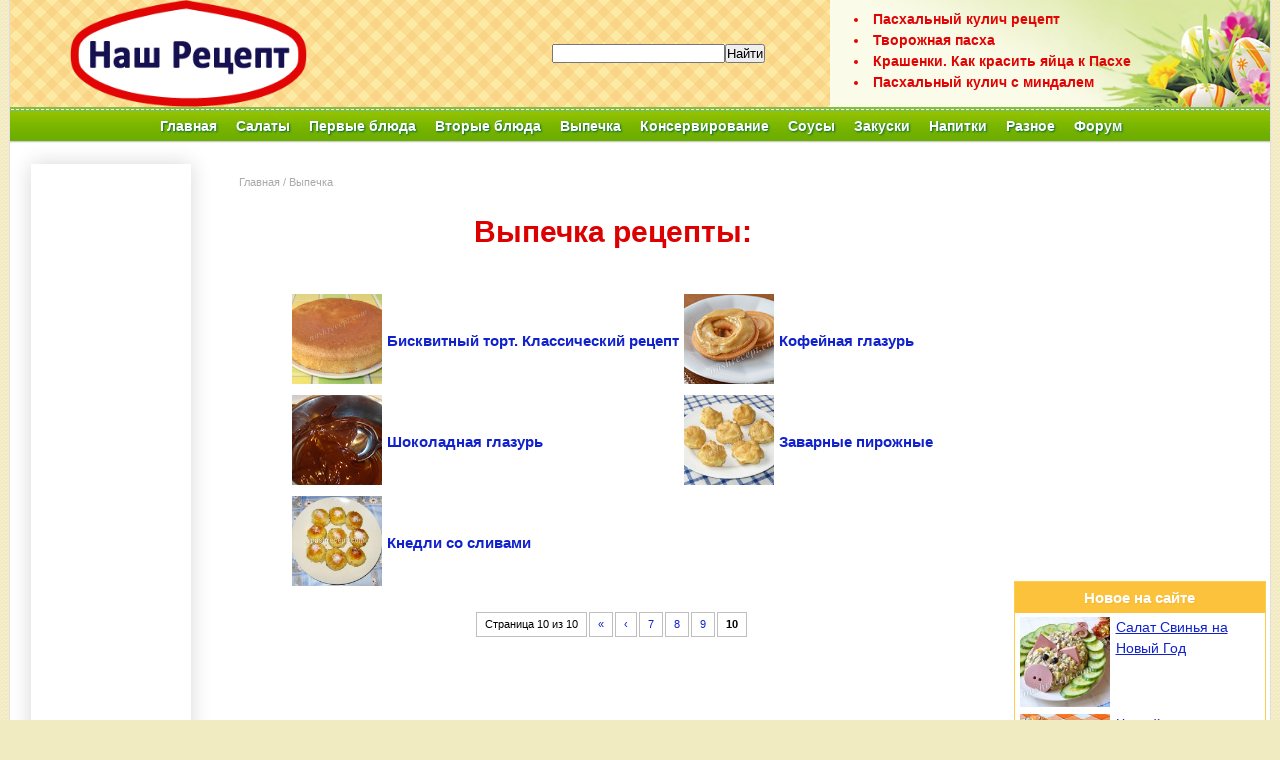

--- FILE ---
content_type: text/html; charset=UTF-8
request_url: http://nashrecept.com/tags/vypechka/page/10/
body_size: 8019
content:
<!DOCTYPE html><html lang="ru-RU"><head><meta charset="UTF-8" /><title>Выпечка | Наш Рецепт. Вкусные рецепты - Part 10</title>
<meta name="viewport" content="width=device-width, initial-scale=1.0" /><meta name="robots" content="index,follow" />
<style type="text/css" media="all">
*{margin:0;padding:0}
html, div, span, img{border:0}
html{overflow-x:auto}
body {height:auto !important; height:100%;min-height:100%;position:relative; font-family:Verdana, Geneva, sans-serif;color:#000;font-size:14px;line-height:1.55; background:#f1ebc1; background-image: url([data-uri]);}

/* container */
#wrapper {background:#fff; min-width:320px;max-width:1260px; margin:0 auto; border-left:#dfdfdf 1px solid; border-right:#dfdfdf 1px solid}
#header {margin:0px;width:100%;overflow:hidden;background-color:#fceaa4;background-image:url('//nashrecept.com/img/skatert.gif');}
#middle {width:100%;position:relative}
#container {background:#fff; width:100%;float:left;overflow:hidden}
#content {background:#fff;padding:0 270px 0 215px; margin-bottom:10px; min-width:520px}
#sideLeft {float:left; width:200px; margin-left:-100%; position:relative}
#sideRight {float:left; width:259px; margin-left:-260px; position:relative; overflow:hidden}

/* header */
#header{top:0px;left:0px;margin:0px;width:100%;overflow:hidden;background-color:#fceaa4;background-image:url('//nashrecept.com/img/skatert.gif');}
#header-logo {float:left; margin-left:60px; height:107px; margin-top:0px}
#header-right {float:right; width:410px;height:107px; position:relative;overflow:hidden}
#header-form {}
#menu, #stez {width:100%;background-color:#85bd3d}
#menu{background-image:url('//nashrecept.com/img/widg-green-bg.gif');}

#stez{clear:both; height:5px; overflow:hidden; background-image: url([data-uri]);}
#shadow {clear:both; background:#ccc; height:1px; overflow:hidden; border-bottom:#eee 1px solid}
A.menu2 {color:#e10404; text-decoration:none; font:14px Arial, Helvetica, sans-serif; font-weight:bold; padding:4px;margin:0 0 3px 0;line-height:20px; outline-style:none}
A.menu2:hover {color:#e10505;text-decoration:underline}

/* menu */
.dropdown, .dropdown li, .dropdown ul {list-style:none;margin:0;padding:0}
.dropdown {position:relative;z-index:10000;float:left;width:100%}
.dropdown ul {position:absolute; top:100%;visibility:hidden;display:none;z-index:900;background:#fff;padding:0;border-right:1px solid #ccc;border-bottom:1px solid #bbb;border-left:1px solid #ccc;min-width:170px}
.dropdown ul ul {top:0}
.dropdown li {position:relative;float:left;text-shadow:1px 1px 2px #006937}
.dropdown li:hover {z-index:910;text-shadow:none;}
.dropdown ul:hover, .dropdown li:hover > ul, .dropdown a:hover + ul, .dropdown a:focus + ul {visibility:visible; display:block}
.dropdown a {display:block;font:14px Arial, Helvetica, sans-serif;font-weight:bold;color:#fff;padding:6px 9px 7px 10px;outline-style:none;text-decoration:none}
.dropdown ul li {width:100%;text-shadow:none;text-align:left}
.dropdown li:hover a {background:#ffffb2;color:#222}
.dropdown li a:focus, .dropdown li a:hover {background:#ffe168}
.dropdown .edge ul {right:0}

.videoWrapper{max-width:560px;margin:0px auto}
.videoWrapper > div{position:relative;padding-bottom:65%;height:0px}
.videoWrapper iframe{position:absolute;top:0px;left:0px;width:100%;height:100%}
</style>
<link rel="stylesheet" type="text/css" href="http://nashrecept.com/img/style.css" media="all">
<!--[if IE]>
<style>
#wrapper {min-width:980px;max-width:1240px;}
</style>
<![endif]-->
<!--[if lt IE 8]>
<style>
#wrapper {width:1020px;}
</style>
<![endif]-->
<link rel='stylesheet' id='wp-block-library-css'  href='http://nashrecept.com/wp-includes/css/dist/block-library/style.min.css?ver=5.1.11' type='text/css' media='all' />
<!-- -->
<link rel="canonical" href="http://nashrecept.com/tags/vypechka/page/10/" />
<script type="text/javascript">
function addHandler(object,event,handler) {
if (typeof object.addEventListener != 'undefined') 
object.addEventListener(event,handler,false);
else
if (typeof object.attachEvent != 'undefined')
object.attachEvent('on' + event, handler);
}
</script>
<meta name="title" content="Наш Рецепт. Вкусные рецепты  &raquo; Выпечка" />
<meta property="og:title" content="Наш Рецепт. Вкусные рецепты  &raquo; Выпечка" />
<meta property="og:site_name" content="Наш Рецепт" />
<link rel="icon" href="/favicon.ico" type="image/x-icon"><link rel="shortcut icon" href="/favicon.ico" />
<link rel="alternate" type="application/rss+xml" title="Лента кулинарных рецептов" href="http://nashrecept.com/feed/" />
<meta http-equiv="x-dns-prefetch-control" content="on" /><link rel="dns-prefetch" href="//pagead2.googlesyndication.com" /><link rel="dns-prefetch" href="//googleads.g.doubleclick.net" />
<link href="https://plus.google.com/106041041289150486553" rel="publisher" />
<meta name="generator" content="WordPress 5.1.1" />
</head>
<body><div id="wrapper">
<div id="header">
<table width="100%" border="0" cellspacing="0" cellpadding="0"><tr>
<td><div id="header-logo"><a href="http://nashrecept.com" style="outline-style:none"><img src="http://nashrecept.com/img/logo.png" width="237" height="107" border="0" title="Наш Рецепт" alt="Наш Рецепт"></a></div></td>
<td><center><div id="header-form"><form action="http://nashrecept.com/" method="get" target="_self"><input   type="text" value="" id="s" name="s" /><input type="hidden" name="cx" value="partner-pub-7620763535097069:4387486480" /><input type="hidden" name="cof" value="FORID:10" /><input type="hidden" name="ie" value="UTF-8" /><input type="submit" value="Найти" /></form></div></center></td>
<td width="440"><div style="position:relative;background-color:#fff;width:440px;height:107px;overflow:hidden"><img src="http://nashrecept.com/img/paskha.jpg" width="440" height="107" border=0><div style="position:absolute;left:20px;top:1px;padding:8px 19px;"><ul style="color:#e10505"><li><A class="menu2" href="http://nashrecept.com/recept-pashalnyi-kulich/">Пасхальный кулич рецепт</A></li><li><A class="menu2" href="http://nashrecept.com/recept-tvorozhnaya-pasha/">Творожная пасха</A></li><li><A class="menu2" href="http://nashrecept.com/recept-krashenki/">Крашенки. Как красить яйца к Пасхе</A></li><li><A class="menu2" href="http://nashrecept.com/pashalnyiy-kulich-s-mindalem-i-kuragoy/">Пасхальный кулич с миндалем</A></li></ul></div></div></td>
</tr></table>
</div><!-- #header-->
<div id="stez"></div>
<div id="menu"><center><table border=0 cellpadding=0 cellspacing=0>
<tr><td><ul class="dropdown">
<li><a href="http://nashrecept.com" title="На главную">Главная</a></li>
<li><a href="/category/salaty/">Салаты</a></li>
<li><a href="/category/pervye-bluda/"><NOBR>Первые блюда</NOBR></a></li>
<li><a href="/category/vtorye-bluda/"><NOBR>Вторые блюда</NOBR></a>
<ul>
<li><a href="/category/vtorye-bluda/iz-myasa/">Из мяса</a></li>
<li><a href="/category/vtorye-bluda/iz-ptitsyi/">Из птицы</a></li>
<li><a href="/category/vtorye-bluda/iz-ryby/">Из рыбы</a></li>
<li><a href="/category/vtorye-bluda/iz-kartofelya/">Из картофеля</a></li>
<li><a href="/category/vtorye-bluda/iz-krup/">Из круп</a></li>
</ul></li>
<li><a href="/category/vypechka/">Выпечка</a>
<ul>
<li><a href="/category/vypechka/nesladkaya/">Несладкая</a></li>
<li><a href="/category/vypechka/sladkaya/">Сладкая</a></li>
</ul></li>
<li><a href="/category/konservirovanie/">Консервирование</a></li>
<li><a href="/category/sousy/">Соусы</a></li>
<li><a href="/category/zakuski/">Закуски</a></li>
<li><a href="/category/napitki/">Напитки</a></li>
<li><a>Разное</a><ul>
<li><a href="/tags/pasha/"><nobr>Пасхальные блюда</nobr></a></li>
<li><a href="/category/deserty/">Десерты</a></li>
<li><a href="/category/zavtraki/">Завтраки</a></li>
<li><a href="/tags/sovetskaya-kuhnya/"><nobr>Советская кухня</nobr></a></li>
<li><a href="/tags/russkaya-kuhnya/"><nobr>Русская кухня</nobr></a></li>
<li><a href="/tags/italyanskaya-kuhnya/"><nobr>Итальянская кухня</nobr></a></li>
<li><a href="/category/poleznye-sovety/"><nobr>Полезные советы</nobr></a></li>
</ul></li>
<li><a href="/forum/"><nobr>Форум</nobr></a></li>
</ul>
</td></tr></table></center></div>
<div id="shadow"></div>
<div id="middle"><div id="container">
<div id="content">

<center>
<script async src="//pagead2.googlesyndication.com/pagead/js/adsbygoogle.js"></script>
<!-- nashrecept 468x15 -->
<ins class="adsbygoogle"
     style="display:inline-block;width:468px;height:15px"
     data-ad-client="ca-pub-7620763535097069"
     data-ad-slot="3077982440"></ins>
<script>
(adsbygoogle = window.adsbygoogle || []).push({});
</script>
</center>

<div class="postborder"><div class="post">
<div class="breadcrumbs"> <a href="http://nashrecept.com">Главная</a>&nbsp;<span class="separ">/</span>&nbsp;Выпечка </div>
</div></div>

<div class="postborder"><div class="post"><div style="text-align:center;">

	<h1>Выпечка рецепты:</h1>
<br>


</div></div></div>

<center><table cellpadding="0" cellspacing="5" border="0">
<tr>
<td width="90"><a href="http://nashrecept.com/recept-biskvitnyi-tort/"><img src="http://nashrecept.com/wp-content/uploads/2011/10/biskvit007-150x150.jpg" width="90" height="90" alt="Бисквитный торт. Классический рецепт" /></a>
</td><td><a class="tablink" href="http://nashrecept.com/recept-biskvitnyi-tort/">Бисквитный торт. Классический рецепт</a></td>
<td width="90"><a href="http://nashrecept.com/kofeynaya-glazur/"><img src="http://nashrecept.com/wp-content/uploads/2011/09/kofeynaya-glazur06-150x150.jpg" width="90" height="90" alt="Кофейная глазурь" /></a>
</td><td><a class="tablink" href="http://nashrecept.com/kofeynaya-glazur/">Кофейная глазурь</a></td>
</tr><tr>
<td width="90"><a href="http://nashrecept.com/shokoladnaya-glazur/"><img src="http://nashrecept.com/wp-content/uploads/2011/09/shokoladnaya-glazur01-150x150.jpg" width="90" height="90" alt="Шоколадная глазурь" /></a>
</td><td><a class="tablink" href="http://nashrecept.com/shokoladnaya-glazur/">Шоколадная глазурь</a></td>
<td width="90"><a href="http://nashrecept.com/zavarnye-pirozhnye/"><img src="http://nashrecept.com/wp-content/uploads/2011/09/zavarnye-pirozhnye101-150x150.jpg" width="90" height="90" alt="Заварные пирожные" /></a>
</td><td><a class="tablink" href="http://nashrecept.com/zavarnye-pirozhnye/">Заварные пирожные</a></td>
</tr><tr>
<td width="90"><a href="http://nashrecept.com/knedli-so-slivami/"><img src="http://nashrecept.com/wp-content/uploads/2011/09/knedli001-150x150.jpg" width="90" height="90" alt="Кнедли со сливами" /></a>
</td><td><a class="tablink" href="http://nashrecept.com/knedli-so-slivami/">Кнедли со сливами</a></td>
<td></td></tr> 
</table></center>

<div class="postborder"><div class="post">
<center><table border="0" align=center><tr><td align="center">
<div class="pagination"><span>Страница 10 из 10</span><a href='http://nashrecept.com/tags/vypechka/'>&laquo;</a><a href='http://nashrecept.com/tags/vypechka/page/9/'>&lsaquo;</a><a href='http://nashrecept.com/tags/vypechka/page/7/' class="inactive">7</a><a href='http://nashrecept.com/tags/vypechka/page/8/' class="inactive">8</a><a href='http://nashrecept.com/tags/vypechka/page/9/' class="inactive">9</a><span class="current">10</span></div>
</td></tr></table></center>

</div></div>
<center>
<script async src="//pagead2.googlesyndication.com/pagead/js/adsbygoogle.js"></script>
<!-- nashrecept 336x280 -->
<ins class="adsbygoogle"
     style="display:inline-block;width:336px;height:280px"
     data-ad-client="ca-pub-7620763535097069"
     data-ad-slot="9047508888"></ins>
<script>
(adsbygoogle = window.adsbygoogle || []).push({});
</script>
</center>


</div><!-- #content-->
</div><!-- #container-->

<div class="sidebar" id="sideLeft"><div style="width:160px;height:600px;box-shadow:0 0 20px rgba(0,0,0,.16);margin:21px 19px 20px 21px">
<script async src="//pagead2.googlesyndication.com/pagead/js/adsbygoogle.js"></script>
<!-- nashrecept 160x600 -->
<ins class="adsbygoogle" style="display:inline-block;width:160px;height:600px" data-ad-client="ca-pub-7620763535097069" data-ad-slot="9119101308"></ins>
<script>
(adsbygoogle = window.adsbygoogle || []).push({});
</script>
</div>
<div style="margin:5px auto"></div>
<div style="width:194px;margin:4px auto">
<div id="YMq6YpTObL54mKbeqypX" data-type="0" class="blockOfO1b2l3" ></div>
</div></div><!-- #sideLeft -->
<div class="sidebar" id="sideRight"><div style="width:240px;margin:0 auto;padding-top:18px;padding-bottom:5px">
<script async src="//pagead2.googlesyndication.com/pagead/js/adsbygoogle.js"></script>
<!-- nashrecept 240x400 -->
<ins class="adsbygoogle" style="display:inline-block;width:240px;height:400px" data-ad-client="ca-pub-7620763535097069" data-ad-slot="5139479994"></ins>
<script>
(adsbygoogle=window.adsbygoogle || []).push({});
</script></div>

<div style="width:250px;margin:9px auto;border:#fccf4a 1px solid">
<div style="background:#fcc23c; padding:3px"><center><div style="font-weight:bold; font-size:15px;line-height:17px;margin:4px; color:#fff;text-shadow:1px 1px 1px #f5b837 !important;">Новое на сайте</div></center></div>
<div style="width:242px;margin:3px auto">
<table border=0 width=240 cellpadding=1 cellspacing=1>
<tr><td><a href="http://nashrecept.com/salat-svinya/" target="_blank"><img src="http://nashrecept.com/wp-content/uploads/2018/11/salat-svinya10-150x150.jpg" width=90 height=90 title="Салат Свинья на Новый Год" style="border:0px"></a></td><td style="padding-left:5px" valign=top><a href="http://nashrecept.com/salat-svinya/" target="_blank">Салат Свинья на Новый Год</a></td></tr>
<tr><td><a href="http://nashrecept.com/cheesecake-iz-rikotty/" target="_blank"><img src="http://nashrecept.com/img/cheesecake-ricotta.jpg" width=90 height=90 title="Чизкейк из рикотты" style="border:0px"></a></td><td style="padding-left:5px" valign=top><a href="http://nashrecept.com/cheesecake-iz-rikotty/" target="_blank">Чизкейк из рикотты</a></td></tr>
<tr><td><a href="http://nashrecept.com/forum/t73/" target="_blank"><img src="http://nashrecept.com/img/gus-zapechennyi.jpg" width=90 height=90 title="Гусь в духовке с яблоками, рисом и черносливом" style="border:0px"></a></td><td style="padding-left:5px" valign=top><a href="http://nashrecept.com/forum/t73/" target="_blank">Гусь, запеченный в духовке с яблоками</a></td></tr>
<tr><td><a href="http://nashrecept.com/forum/t72/" target="_blank"><img src="http://nashrecept.com/img/seledka-ovoschi.jpg" width=90 height=90 title="Селедка, запеченная с овощами" style="border:0px"></a></td><td style="padding-left:5px" valign=top><a href="http://nashrecept.com/forum/t72/" target="_blank">Селедка, запеченная с овощами</a></td></tr>
</table></div>
</div>

<div style="width:240px;margin:0 auto;padding-top:18px;padding-bottom:5px">
<table border=0 width=240 cellpadding=1 cellspacing=1>
<tr><td><a href="http://nashrecept.com/recept-tort-medovik/" target="_blank"><img src="http://nashrecept.com/wp-content/uploads/2011/12/tort-medovyi092-150x150.jpg" width=90 height=90 title="Торт медовик" style="border:#cd0000 1px solid"></a></td><td style="padding-left:5px" valign=top><a href="http://nashrecept.com/recept-tort-medovik/" target="_blank">Торт медовик</a></td></tr>
<tr><td><a href="http://nashrecept.com/recept-syrniki/" target="_blank"><img src="http://nashrecept.com/wp-content/uploads/2012/02/syrniki051-150x150.jpg" width=90 height=90 title="Сырники. Классический рецепт" style="border:#cd0000 1px solid"></a></td><td style="padding-left:5px" valign=top><a href="http://nashrecept.com/recept-syrniki/" target="_blank">Сырники. Классический рецепт</a></td></tr>
<tr><td><a href="http://nashrecept.com/recept-drozhzhevoy-rulet-s-yablokami/" target="_blank"><img src="http://nashrecept.com/wp-content/uploads/2013/02/drozhzhevoy-rulet-s-yablokami09-150x150.jpg" width=90 height=90 title="Рулет с яблоками" style="border:#cd0000 1px solid"></a></td><td style="padding-left:5px" valign=top><a href="http://nashrecept.com/recept-drozhzhevoy-rulet-s-yablokami/" target="_blank">Рулет с яблоками</a></td></tr></table>
 </div>

<center>
<div style="width:250px;margin:9px auto">
<table width="250" border="0" cellspacing="0" cellpadding="0"><tr><td align="center">Подписка на обновления
<form style="padding: 3px; text-align: center;" action="http://feedburner.google.com/fb/a/mailverify" method="post" onsubmit="window.open('http://feedburner.google.com/fb/a/mailverify?uri=nashrecept', 'popupwindow', 'scrollbars=yes,width=550,height=520');return true" target="popupwindow">
<input style="width: 150px;" type="text" name="email" value="Введите свой Email" onclick="if (this.value == 'Введите свой Email') { this.value = '';}this.style.color='#333';" /><input type="hidden" name="uri" value="nashrecept" /><input type="hidden" name="loc" value="ru_RU" /><input type="submit" value=" ОК! " /></form>
</td></tr></table>
</div>


<div style="width:250px; margin-left:2px;margin-top:10px;overflow:hidden">
<table border=0 witdh=240 cellpadding=1 cellspacing=1>
<tr><td><a href="http://nashrecept.com/recept-pechenye-pirozhki-s-lukom-i-yaytsom/" target="_blank"><img src="http://nashrecept.com/wp-content/uploads/2012/06/pirozhki-s-lukom-i-yaytsom151-150x150.jpg" width=90 height=90 title="Пирожки с луком и яйцом" style="border:#cd0000 1px solid"></a></td><td style="padding-left:5px" valign=top><a href="http://nashrecept.com/recept-pechenye-pirozhki-s-lukom-i-yaytsom/" target="_blank">Пирожки с луком и яйцом</a></td></tr>
<tr><td><a href="http://nashrecept.com/recept-testo-drozhzhevoe-postnoe/" target="_blank"><img src="http://nashrecept.com/wp-content/uploads/2011/12/testo-drozhzhevoe-postnoe003-150x150.jpg" width=90 height=90 title="Тесто дрожжевое постное" style="border:#cd0000 1px solid"></a></td><td style="padding-left:5px" valign=top><a href="http://nashrecept.com/recept-testo-drozhzhevoe-postnoe/" target="_blank">Тесто дрожжевое постное</a></td></tr>
<tr><td><a href="http://nashrecept.com/recept-kubite/" target="_blank"><img src="http://nashrecept.com/wp-content/uploads/2011/10/kubite081-150x150.jpg" width=90 height=90 title="Кубите" style="border:#cd0000 1px solid"></a></td><td style="padding-left:5px" valign=top><a href="http://nashrecept.com/recept-kubite/" target="_blank">Кубите</a></td></tr>
<tr><td><a href="http://nashrecept.com/recept-sloenye-rozochki-s-kolbasoy/" target="_blank"><img src="http://nashrecept.com/wp-content/uploads/2012/09/sloenye-rozochki-s-kolbasoy061-150x150.jpg" width=90 height=90 title="Слоеные розочки с колбасой" style="border:#cd0000 1px solid"></a></td><td style="padding-left:5px" valign=top><a href="http://nashrecept.com/recept-sloenye-rozochki-s-kolbasoy/" target="_blank">Слоеные розочки с колбасой</a></td></tr></table></div>
</center>
<div style="width:240px;margin:6px auto">
<!-- nashrecept 240x400 -->
<ins class="adsbygoogle" style="display:inline-block;width:240px;height:400px" data-ad-client="ca-pub-7620763535097069" data-ad-slot="5139479994"></ins>
<script>
(adsbygoogle=window.adsbygoogle || []).push({});
</script></div></div><!-- #sideRight -->

</div><!-- #middle-->

<div style="clear:both;height:0"></div>
<div id="footer">
<center><table width="98%" border=0 cellspacing=3 style="padding:5px 0 5px 0"><tr>
<td width=70><A class="rssicon" title="RSS" href="//nashrecept.com/feed/"></A></td>
<td><div style="font-size:11px;color:#fff;line-height:18px;">Все права защищены. Любое использование материалов разрешено только с одобрения администрации и с активной ссылкой на сайт nashrecept.com<br>&copy; 2019 Наш Рецепт. &nbsp; <a href="//nashrecept.com/contact/" id="wlink">Контакт</a></div></td>
<td><a class="mylink" href="#" data-url="//twitter.com/nashrecept" style="display:inline-block;vertical-align:baseline;width:24px;height:24px;margin:0 4px 0 0;padding:0;outline:none;background:url(//nashrecept.com/js/icons.png) -120px 0 no-repeat" title="Читай нас в Twitter"></a> <a class="mylink" href="#" data-url="https://plus.google.com/106041041289150486553" style="display:inline-block;vertical-align:baseline;width:24px;height:24px;margin:0 4px 0 0; padding:0;outline:none;background:url(//nashrecept.com/js/icons.png) -24px 0 no-repeat" title="Присоединиться в Google+"></a></td>
<td><!-- Li -->
<script><!--
document.write("<img src='//counter.yadro.ru/hit?t22.11;r"+escape(document.referrer)+";u"+escape(document.URL)+";"+Math.random()+"' border=0 width=88 height=31>");
//--></script>
</td>
</tr></table></center>
</div><!-- #footer -->
</div><!-- #wrapper -->
<div style="clear:both;height:0"></div><!--noindex--><noindex>
<script src='//nashrecept.com/js/jquery.min.js'></script>
<script>
/* <![CDATA[ */
var ratingsL10n = {"plugin_url":"\/\/nashrecept.com\/wp-content\/plugins\/wp-postratings","ajax_url":"\/\/nashrecept.com\/wp-admin\/admin-ajax.php","text_wait":"...","image":"1","image_ext":"gif","max":"5","show_loading":"0","show_fading":"0","custom":"0"};
var ratings_mouseover_image=new Image();ratings_mouseover_image.src="//nashrecept.com/img/star.gif";
/* ]]> */
</script>
<!-- copy -->
<script>
$(document).ready(function() {
$("#content").addtocopy({
htmlcopytxt: '<br><br>Источник: <a href="'+window.location.href+'">'+window.location.href+'</a>',
minlen:35,
addcopyfirst: false
});
});
</script>
<script><!--
var FIX_LEFT=false;
var FIX_RIGHT=false;
//-->
</script>
<script src="http://nashrecept.com/js/addtocopy.js"></script>
<script>
jQuery(document).ready(function($) {
$('.mylink').click(function(){
window.open( $(this).attr('data-url') );
});
});
</script>
<script>
function disableSelection(target){
if (typeof target.onselectstart!="undefined") //For IE
 target.onselectstart=function(){return false}
else if (typeof target.style.MozUserSelect!="undefined") //For Firefox
 target.style.MozUserSelect="none"
else //All other route (Opera)
target.onmousedown=function(){return false}
target.style.cursor = "default"
}

function clickIE4(){
if (event.button==2){
// alert(message);
return false;
}}

function clickNS4(e){
if (document.layers||document.getElementById&&!document.all){
if (e.which==2||e.which==3){
// alert(message);
return false;
}}}

if (document.layers){
document.captureEvents(Event.MOUSEDOWN);
document.onmousedown=clickNS4;
}
else if (document.all&&!document.getElementById){
document.onmousedown=clickIE4;
}
document.oncontextmenu=new Function("return false");
;
jQuery(document).ready(function() {
disableSelection(document.body);
}
);
</script>
<!-- Ya.Metrika -->
<script>
(function(d,w,c){
(w[c]=w[c] || []).push(function(){
try{
w.yaCounter11715793 = new Ya.Metrika({id:11715793,clickmap:true,trackLinks:true,accurateTrackBounce:true});
} catch(e){}
});
var n=d.getElementsByTagName("script")[0],
s=d.createElement("script"),
f=function(){ n.parentNode.insertBefore(s,n); };
s.type="text/javascript";
s.async=true;
s.src="https://cdn.jsdelivr.net/npm/yandex-metrica-watch/watch.js";
if (w.opera=="[object Opera]"){
d.addEventListener("DOMContentLoaded",f,false);
} else {f();}
})(document,window,"yandex_metrika_callbacks");
</script>
<noscript><div><img src="https://mc.yandex.ru/watch/11715793" width=1 height=1 alt="" /></div></noscript>
<!-- /Ya.Metrika -->
</noindex><!--/noindex-->
<div id="strelki"><div class="nav-prev" id="navigatie"><a href="http://nashrecept.com/recept-katalonskiy-krem/" title="Каталонский крем"></a></div></div>
<div id="strelki"><div class="nav-next" id="navigatie"><a href="http://nashrecept.com/shampinony-farshirovannye/" title="Шампиньоны фаршированные"></a></div></div>
<!-- 31 q 0,292 s -->
</body></html>

--- FILE ---
content_type: text/html; charset=utf-8
request_url: https://www.google.com/recaptcha/api2/aframe
body_size: 267
content:
<!DOCTYPE HTML><html><head><meta http-equiv="content-type" content="text/html; charset=UTF-8"></head><body><script nonce="x6fK9leCGcr3C0wVYz5hmg">/** Anti-fraud and anti-abuse applications only. See google.com/recaptcha */ try{var clients={'sodar':'https://pagead2.googlesyndication.com/pagead/sodar?'};window.addEventListener("message",function(a){try{if(a.source===window.parent){var b=JSON.parse(a.data);var c=clients[b['id']];if(c){var d=document.createElement('img');d.src=c+b['params']+'&rc='+(localStorage.getItem("rc::a")?sessionStorage.getItem("rc::b"):"");window.document.body.appendChild(d);sessionStorage.setItem("rc::e",parseInt(sessionStorage.getItem("rc::e")||0)+1);localStorage.setItem("rc::h",'1770138868551');}}}catch(b){}});window.parent.postMessage("_grecaptcha_ready", "*");}catch(b){}</script></body></html>

--- FILE ---
content_type: text/css
request_url: http://nashrecept.com/img/style.css
body_size: 3242
content:
h1{font-size:30px;line-height:33px;font-style:normal;font-family:Arial, sans-serif;color:#dd0000;margin-top:4px;text-align:center;padding-bottom:10px}
h2{font-size:20px;font-weight:normal}
h3{font-size:18px;font-weight:normal}
h4{font-size:14px}
.zgl4{font-size:15px; font-weight:bold}

img{padding:0}
img a {border:0}
img.left{float:left;border:none;padding: 6px 0 0 0}
img.right{float:right;border:none;padding: 0 0 0 6px}
.clear {clear:both;display:block;overflow:hidden;width:100%;height:1px}

/* content */
.postborder {margin:0; padding:0 4px}
.post {margin:0;padding:10px}
.posth2 {font:bold 23px Arial, Sans-Serif; color:#808000; border-bottom:1px dashed; text-decoration:none}
.posth2:hover {color: #dd0000}
.post ul {margin-left:17px}
.post ol {margin-left:20px}
.post li {margin-bottom:3px; margin-top:5px}
.entry p {margin:13px 0; text-align:justify}
.postmetadata {clear:both; background-color: #edffce; padding:4px 4px 4px 9px; font-size: 11px; line-height:15px; color: #333; margin:10px 0 0 0;}
.postmetadata a {text-decoration:none; color:#657227}
.postmetadata a:hover {text-decoration:underline;color:#b80000}
.navigation {font-size:8pt; width:100%; float:left;margin:0;padding:0;overflow:hidden}
.alignleft a {float:left;margin:25px 0;}
.alignright a {float:right;margin:25px 0;}
.breadcrumbs {font-size:11px; color:#aaa}
.breadcrumbs a {color:#aaa; text-decoration:none}
.breadcrumbs a:hover {text-decoration:underline}
.avtor {float:left;text-align:left; font-size:11px;line-height:13px}
.stars {clear:both;text-align:left;margin-bottom:-2px;font-size:12px;line-height:13px}
.tablink{font:bold 11.5pt Arial;text-decoration:none}
.spacer {height:16px}
.slk {color:#333; text-decoration:none}
.pri {display: table; text-align:center; font:bold 16px Verdana; line-height:22px; color:#ce0000; margin:0 auto}
#teaser_2225 {line-height:21px}

blockquote{border-left:1px solid #A5ABAB;margin:15px;padding:0 12px 0 12px}
code{font-family:"Courier New", Courier, monospace}
small{font-size:8pt;color:#777}

/* links */
a{color:#1122cc;text-decoration:underline}
a:hover{color:#dd0000}

/* search */
#searchform{padding:4px 3px 0 5px;margin:0}
#searchform input#s{margin:0;padding:2px;color:#000;text-align:left;background:#fff;font:normal 13px Arial, sans-serif}

/* sidebars */
#widget {width:196px;margin:15px 0px 1px 4px; padding:0; overflow:hidden}
#rwidget {width:257px;margin:3px auto 7px; padding:0; overflow:hidden}
#widheader {height:36px;background-image: url('http://nashrecept.com/img/yellowbg.png')}
#rwidheader {height:32px;background-image: url('http://nashrecept.com/wp-content/themes/recept/images/rblockheader.png')}
#rwidheader h2 {text-align:center; padding-top:8px; font:14px Arial, Helvetica, sans-serif;font-weight:bold;color:#fff}
#widcontent, #rwidcontent {padding:4px; text-align:left; overflow:hidden; background:#fff; border-left:1px dashed #fdf4d1; border-right:1px dashed #fdf4d1; border-bottom:1px dashed #fdf4d1}
#widcontent ul li {background-image: url('http://nashrecept.com/wp-content/themes/recept/images/blockbullets.png'); background-repeat:no-repeat; padding:0 0 0 11px; list-style-type:none; margin:3px 0px 5px 3px}
#widcontent ul ul li {margin-left:5px}
#widcontent ul li a {color:#1122b1; text-decoration:none; line-height:1.28; margin:0; padding:0}
#widcontent ul li a:hover{color:#cc0000; text-decoration:underline}
#widgetsrc {width:187px; margin-top:2px; margin-bottom:8px; margin-left:auto; margin-right:auto; padding:0; overflow:hidden}

@media only screen and (min-width: 1002px) and (max-width: 1020px) {
	#content {background-color:#fff;padding:0 270px 0 205px; margin-bottom:10px; min-width:520px}
}

@media only screen and (min-width: 725px) and (max-width: 1001px) {
	#wrapper {border:0px}
	#header-logo {margin-left:10px}
	#content {background-color:#fff;padding:0 0 0 215px; margin-bottom:10px; min-width:515px;}
	img.size-full {max-width:100%; height:auto}
	#sideRight {clear:both; width:100%; position:relative; overflow:hidden;margin:0px}
}

@media only screen and (min-width: 590px) and (max-width: 724px) {
	#wrapper {border:0px}
	#header-logo {margin-left:5px}
	#header-right {display:none}
	#content {background-color:#fff;padding:0 0 0 180px; margin-bottom:10px; min-width:410px}
	img.size-full {max-width:100%; height:auto}
	#sideRight {clear:both; width:100%; position:relative; margin:0px; overflow:hidden}
	#sideLeft {float:left; width:179px; position:relative; margin-left:-100%}
}

@media only screen and (max-width: 589px) {
	#wrapper {border:0px}
	#header-logo {margin-left:5px; height:77px}
	#header-logo a img {width:175px; height:77px}
	#header-right {display:none}
	#content {min-width:320px; padding:0 0 0 0px}
	img.size-full {max-width:100%; height:auto}
	#sideRight {clear:both; width:100%; margin:0px; position:relative; overflow:hidden}
	#sideLeft {clear:both; width:100%; margin:0px; position:relative}
	.post {font-size:16px}
}

/* WP postratings */
.post-ratings{color:#444}
.post-ratings-image{border:0px}
.post-ratings IMG, .post-ratings-loading IMG, .post-ratings-image IMG {border:0px;padding:0px;margin:0px;margin-bottom:-2px}

/* right sidebar */
.tagcloud {text-align:center; padding:4px}
.tagcloud a {color:#000; text-decoration:none; line-height:1.35}
.tagcloud a:hover {color:#ca1300;text-decoration:none}

/* comments */
#commentform {background:#fff; margin:0; padding:3px}
#commentform p {color: #777; font-size: 11px}
#commentform a {color: #588a2b; text-decoration: none; line-height: 20px}
#commentform h3 {font-size: 14px; color: #588a2b; font-weight: bold; margin:0; padding:0}
#comment {width:90%}
#author, #email, #url, #comment, #submit{background: #fff; font-family: Arial, Helvetica, sans-serif; margin:5px 5px 0 0; padding:5px; color: #000; border: 1px solid #ccc}
#submit {margin:5px 5px 0 0; background: #588a2b; color: #fff; border:1px solid #f3e8f6; padding: 5px}
#comments {margin:0; padding:0}
ol.commentlist {list-style-type: none; margin:0; padding:0;font-size: 13px}
.avatar {float:left; margin:0 12px 0 0}
ol.commentlist li {margin:10px 0;padding:3px 0 3px 10px;list-style-type:none;background:#fff;border-left:1px solid #E2E2E2}
.commentmetadata {font-size: 9pt;padding-bottom: 10px}
ol.commentlist li.alt {background:#fff}
ol.commentlist li p {margin:1px 0 1px 0; padding:0 2px 0 0}
cite {font-style:normal}
cite a{color:#333; text-decoration:none}
#comment-1 {color:#337733;border-left:1px solid #baeaba}

/* misc */
img.aligncenter {display:block; margin:12px auto; border:1px solid #d1d1d1}
img.alignright {margin:3px 0 12px 12px; display:inline; border:1px solid #d1d1d1}
img.alignleft {margin:3px 10px 12px 0; display:inline; border:1px solid #d1d1d1}
.alignright {float:right}
.alignleft {float:left}
	
.wp-caption {border:1px solid #ddd; text-align:center; background-color:#f3f3f3; padding-top:4px; margin:10px}
.wp-caption img {margin:0; padding:0; border: 0 none}
.wp-caption p.wp-caption-text {font-size:11px; line-height:17px; padding:0 4px 5px; margin:0}

/* footer */
#footer{line-height:30px;position:relative;text-align:center;clear:both;width:100%;background-color:#85bd3d}
#footer p {text-align:center;color:#000;line-height:35px}
#footer p a {color:#000}
.rssicon{background-image:url('http://nashrecept.com/wp-content/themes/recept/images/rssicon.png');POSITION:relative;margin:0px 5px 0px 0px;width:32px;height:25px;display:block;background-repeat:no-repeat;background-position:right center;float:left}
#wlink{color:#fff}

#ctrlcopy{height:1px;overflow:hidden;position:absolute;width:1px;margin:5px 0 0 -1px;line-height:0;opacity:0}

/* pagination */
.pagination {clear:both;padding:1px 0;position:relative;font-size:11px;line-height:13px;margin-bottom:10px}
.pagination span, .pagination a {display:block; float:left; margin:2px 2px 2px 0; padding:5px 8px 5px 8px; text-decoration:none; width:auto; border:#bfbfbf 1px solid}
.pagination a:hover{color:#ff0000; border:#444 1px solid}
.pagination .current{font-weight:bold}

/* strelki */
#navigatie{position:fixed;top:400px;z-index:9999}
.nav-prev a,.nav-next a{width:37px;height:68px;display:block;text-indent:-999em;background:url('http://nashrecept.com/img/next-prev-sprite.png') no-repeat top left;z-index:9999!important}
.nav-prev{left:0px}
.nav-prev a:hover{background-position:bottom left}
.nav-next{right:0px}
.nav-next a{background-position:top right}
.nav-next a:hover{background-position:bottom right}
@media screen and (min-width: 0px) and (max-width: 1380px) {
#strelki {display:none} /* hide on small screen */
}
@media screen and (min-width: 1381px) and (max-width: 2500px) {
#strelki {display:block} /* show on big screen */
}

/* related posts */
#crp_related ul {list-style:none;float:left;margin:0;padding:0px}
#crp_related li, #crp_related a {float:left;overflow:hidden;position:relative;text-align:center;margin-left:0}
#crp_related li {border:1px solid #ddd;padding:4px;margin-right:2px}
#crp_related li:hover {background:#eee;border-color:#bbb}
#crp_related a {width:140px;height:140px;text-decoration:none}
#crp_related a:hover {text-decoration:none}
#crp_related img {max-width:140px;margin:auto}
#crp_related .crp_title {position:absolute;height:inherit;bottom:4px;left:4px;padding:3px;width:134px;color:#fff;font-size:13px; line-height:17px; text-shadow: #000 .1em .1em .2em;background:rgb(0.5, 0.5, 0.5); background:rgba(0, 0, 0, 0.5)}
#crp_related li:hover .crp_title {background:rgb(0.2, 0.2, 0.2); background:rgba(0, 0, 0, 0.8)}

/* fixed block */
#fixed_left {position:absolute; width:192px; top:0; overflow:hidden}
#fixed_left.fixed {position:fixed; width:192px; top:0; overflow:hidden}
.fixed_wrapper {position:relative}